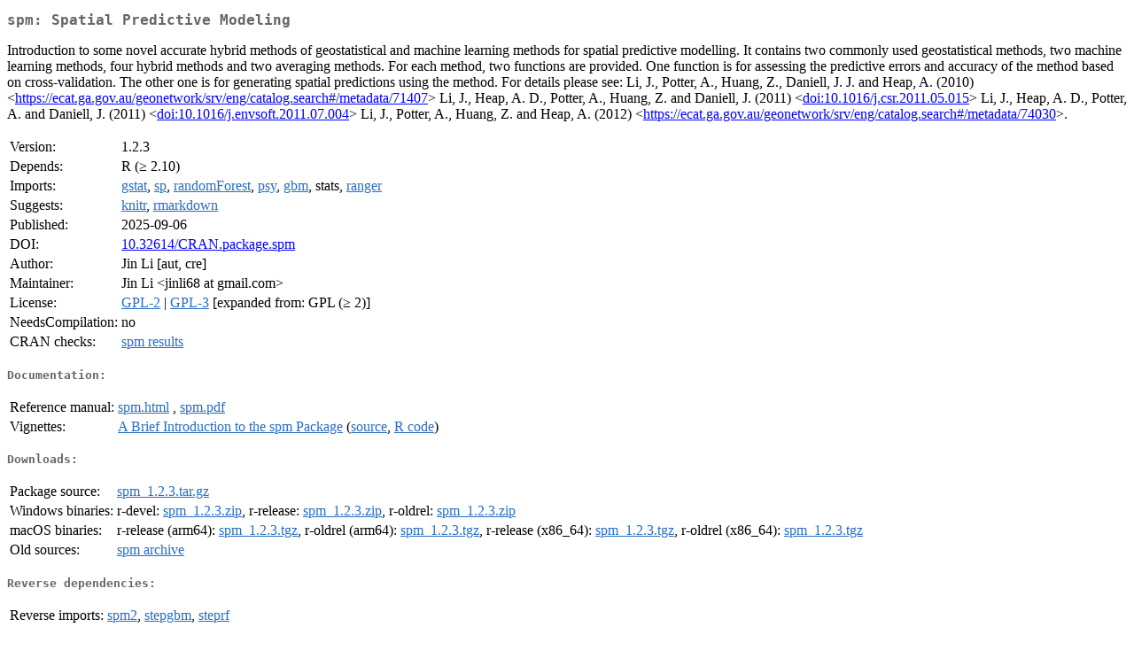

--- FILE ---
content_type: text/html
request_url: http://cran.auckland.ac.nz/web/packages/spm/index.html
body_size: 2003
content:
<!DOCTYPE html>
<html>
<head>
<title>CRAN: Package spm</title>
<link rel="canonical" href="https://CRAN.R-project.org/package=spm"/>
<link rel="stylesheet" type="text/css" href="../../CRAN_web.css" />
<meta http-equiv="Content-Type" content="text/html; charset=utf-8" />
<meta name="viewport" content="width=device-width, initial-scale=1.0, user-scalable=yes"/>
<meta name="citation_title" content="Spatial Predictive Modeling [R package spm version 1.2.3]" />
<meta name="citation_author" content="Jin Li" />
<meta name="citation_publication_date" content="2025-09-06" />
<meta name="citation_public_url" content="https://CRAN.R-project.org/package=spm" />
<meta name="DC.identifier" content="https://CRAN.R-project.org/package=spm" />
<meta name="DC.publisher" content="Comprehensive R Archive Network (CRAN)" />
<meta name="twitter:card" content="summary" />
<meta property="og:title" content="spm: Spatial Predictive Modeling" />
<meta property="og:description" content="Introduction to some novel accurate hybrid methods of geostatistical and machine learning methods for spatial predictive modelling. It contains two commonly used geostatistical methods, two machine learning methods, four hybrid methods and two averaging methods. For each method, two functions are provided. One function is for assessing the predictive errors and accuracy of the method based on cross-validation. The other one is for generating spatial predictions using the method. For details please see: Li, J., Potter, A., Huang, Z., Daniell, J. J. and Heap, A. (2010) &amp;lt;&lt;a href=&quot;https://ecat.ga.gov.au/geonetwork/srv/eng/catalog.search#/metadata/71407&quot; target=&quot;_top&quot;&gt;https://ecat.ga.gov.au/geonetwork/srv/eng/catalog.search#/metadata/71407&lt;/a&gt;&amp;gt; Li, J., Heap, A. D., Potter, A., Huang, Z. and Daniell, J. (2011) &amp;lt;&lt;a href=&quot;https://doi.org/10.1016%2Fj.csr.2011.05.015&quot; target=&quot;_top&quot;&gt;doi:10.1016/j.csr.2011.05.015&lt;/a&gt;&amp;gt; Li, J., Heap, A. D., Potter, A. and Daniell, J. (2011) &amp;lt;&lt;a href=&quot;https://doi.org/10.1016%2Fj.envsoft.2011.07.004&quot; target=&quot;_top&quot;&gt;doi:10.1016/j.envsoft.2011.07.004&lt;/a&gt;&amp;gt; Li, J., Potter, A., Huang, Z. and Heap, A. (2012) &amp;lt;&lt;a href=&quot;https://ecat.ga.gov.au/geonetwork/srv/eng/catalog.search#/metadata/74030&quot; target=&quot;_top&quot;&gt;https://ecat.ga.gov.au/geonetwork/srv/eng/catalog.search#/metadata/74030&lt;/a&gt;&amp;gt;." />
<meta property="og:image" content="https://CRAN.R-project.org/CRANlogo.png" />
<meta property="og:type" content="website" />
<meta property="og:url" content="https://CRAN.R-project.org/package=spm" />
<style type="text/css">
  table td { vertical-align: top; }
</style>
</head>
<body>
<div class="container">
<h2>spm: Spatial Predictive Modeling</h2>
<p>Introduction to some novel accurate hybrid methods of geostatistical and machine learning methods for spatial predictive modelling. It contains two commonly used geostatistical methods, two machine learning methods, four hybrid methods and two averaging methods. For each method, two functions are provided. One function is for assessing the predictive errors and accuracy of the method based on cross-validation. The other one is for generating spatial predictions using the method. For details please see: Li, J., Potter, A., Huang, Z., Daniell, J. J. and Heap, A. (2010) &lt;<a href="https://ecat.ga.gov.au/geonetwork/srv/eng/catalog.search#/metadata/71407" target="_top">https://ecat.ga.gov.au/geonetwork/srv/eng/catalog.search#/metadata/71407</a>&gt;
  Li, J., Heap, A. D., Potter, A., Huang, Z. and Daniell, J. (2011) &lt;<a href="https://doi.org/10.1016%2Fj.csr.2011.05.015" target="_top">doi:10.1016/j.csr.2011.05.015</a>&gt;
  Li, J., Heap, A. D., Potter, A. and Daniell, J. (2011) &lt;<a href="https://doi.org/10.1016%2Fj.envsoft.2011.07.004" target="_top">doi:10.1016/j.envsoft.2011.07.004</a>&gt;
  Li, J., Potter, A., Huang, Z. and Heap, A. (2012) &lt;<a href="https://ecat.ga.gov.au/geonetwork/srv/eng/catalog.search#/metadata/74030" target="_top">https://ecat.ga.gov.au/geonetwork/srv/eng/catalog.search#/metadata/74030</a>&gt;.</p>
<table>
<tr>
<td>Version:</td>
<td>1.2.3</td>
</tr>
<tr>
<td>Depends:</td>
<td>R (&ge; 2.10)</td>
</tr>
<tr>
<td>Imports:</td>
<td><a href="../gstat/index.html"><span class="CRAN">gstat</span></a>, <a href="../sp/index.html"><span class="CRAN">sp</span></a>, <a href="../randomForest/index.html"><span class="CRAN">randomForest</span></a>, <a href="../psy/index.html"><span class="CRAN">psy</span></a>, <a href="../gbm/index.html"><span class="CRAN">gbm</span></a>, stats, <a href="../ranger/index.html"><span class="CRAN">ranger</span></a></td>
</tr>
<tr>
<td>Suggests:</td>
<td><a href="../knitr/index.html"><span class="CRAN">knitr</span></a>, <a href="../rmarkdown/index.html"><span class="CRAN">rmarkdown</span></a></td>
</tr>
<tr>
<td>Published:</td>
<td>2025-09-06</td>
</tr>
<tr>
<td>DOI:</td>
<td><a href="https://doi.org/10.32614/CRAN.package.spm">10.32614/CRAN.package.spm</a></td>
</tr>
<tr>
<td>Author:</td>
<td>Jin Li [aut, cre]</td>
</tr>
<tr>
<td>Maintainer:</td>
<td>Jin Li  &#x3c;&#x6a;&#x69;&#x6e;&#x6c;&#x69;&#x36;&#x38;&#x20;&#x61;&#x74;&#x20;&#x67;&#x6d;&#x61;&#x69;&#x6c;&#x2e;&#x63;&#x6f;&#x6d;&#x3e;</td>
</tr>
<tr>
<td>License:</td>
<td><a href="../../licenses/GPL-2"><span class="CRAN">GPL-2</span></a> | <a href="../../licenses/GPL-3"><span class="CRAN">GPL-3</span></a> [expanded from: GPL (&ge; 2)]</td>
</tr>
<tr>
<td>NeedsCompilation:</td>
<td>no</td>
</tr>
<tr>
<td>CRAN&nbsp;checks:</td>
<td><a href="../../checks/check_results_spm.html"><span class="CRAN">spm results</span></a></td>
</tr>
</table>
<h4>Documentation:</h4>
<table>
<tr>
<td>Reference&nbsp;manual:</td>
<td>
 <a href="refman/spm.html"><span class="CRAN">spm.html</span></a> ,  <a href="spm.pdf"><span class="CRAN">spm.pdf</span></a> 
</td>
</tr>
<tr>
<td>Vignettes:</td>
<td>
<a href="vignettes/spm.html"><span class="CRAN">A Brief Introduction to the spm Package</span></a> (<a href="vignettes/spm.Rmd" type="text/plain; charset=utf-8"><span class="CRAN">source</span></a>, <a href="vignettes/spm.R" type="text/plain; charset=utf-8"><span class="CRAN">R code</span></a>)<br/>
</td>
</tr>
</table>
<h4>Downloads:</h4>
<table>
<tr>
<td> Package&nbsp;source: </td>
<td> <a href="../../../src/contrib/spm_1.2.3.tar.gz"> <span class="CRAN"> spm_1.2.3.tar.gz </span> </a> </td>
</tr>
<tr>
<td> Windows&nbsp;binaries: </td>
<td> r-devel: <a href="../../../bin/windows/contrib/4.6/spm_1.2.3.zip"><span class="CRAN">spm_1.2.3.zip</span></a>, r-release: <a href="../../../bin/windows/contrib/4.5/spm_1.2.3.zip"><span class="CRAN">spm_1.2.3.zip</span></a>, r-oldrel: <a href="../../../bin/windows/contrib/4.4/spm_1.2.3.zip"><span class="CRAN">spm_1.2.3.zip</span></a> </td>
</tr>
<tr>
<td> macOS&nbsp;binaries: </td>
<td> r-release (arm64): <a href="../../../bin/macosx/big-sur-arm64/contrib/4.5/spm_1.2.3.tgz"><span class="CRAN">spm_1.2.3.tgz</span></a>, r-oldrel (arm64): <a href="../../../bin/macosx/big-sur-arm64/contrib/4.4/spm_1.2.3.tgz"><span class="CRAN">spm_1.2.3.tgz</span></a>, r-release (x86_64): <a href="../../../bin/macosx/big-sur-x86_64/contrib/4.5/spm_1.2.3.tgz"><span class="CRAN">spm_1.2.3.tgz</span></a>, r-oldrel (x86_64): <a href="../../../bin/macosx/big-sur-x86_64/contrib/4.4/spm_1.2.3.tgz"><span class="CRAN">spm_1.2.3.tgz</span></a> </td>
</tr>
<tr>
<td> Old&nbsp;sources: </td>
<td> <a href="https://CRAN.R-project.org/src/contrib/Archive/spm"> <span class="CRAN"> spm archive </span> </a> </td>
</tr>
</table>
<h4>Reverse dependencies:</h4>
<table>
<tr>
<td>Reverse&nbsp;imports:</td>
<td><a href="../spm2/index.html"><span class="CRAN">spm2</span></a>, <a href="../stepgbm/index.html"><span class="CRAN">stepgbm</span></a>, <a href="../steprf/index.html"><span class="CRAN">steprf</span></a></td>
</tr>
</table>
<h4>Linking:</h4>
<p>Please use the canonical form
<a href="https://CRAN.R-project.org/package=spm"><span class="CRAN"><samp>https://CRAN.R-project.org/package=spm</samp></span></a>
to link to this page.</p>
</div>
</body>
</html>
